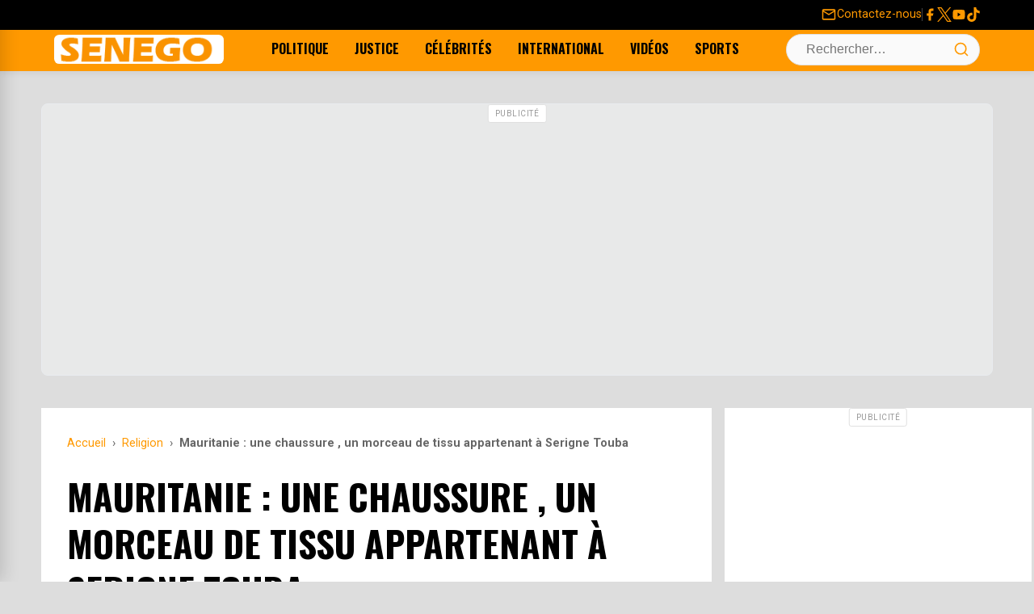

--- FILE ---
content_type: text/html; charset=UTF-8
request_url: https://senego.com/mauritanie-une-chaussure-un-morceau-de-tissu-appartenant-a-serigne-touba_221227.html
body_size: 21023
content:
    <!doctype html>
<html lang="fr-FR">
    <head>
        <meta charset="UTF-8">
        <meta name="viewport" content="width=device-width, initial-scale=1.0"/>
        <link rel="profile" href="https://gmpg.org/xfn/11">
        <meta name='robots' content='max-image-preview:large' />
<title>Mauritanie : une chaussure , un morceau de tissu appartenant à Serigne Touba</title>
<link rel="canonical" href="https://senego.com/mauritanie-une-chaussure-un-morceau-de-tissu-appartenant-a-serigne-touba_221227.html" />
<link rel='dns-prefetch' href='//securepubads.g.doubleclick.net' />
<link rel='dns-prefetch' href='//pagead2.googlesyndication.com' />
<link rel='dns-prefetch' href='//cdn.ad.plus' />
<meta name="description" content="Cette mauritanienne montre quelques effets personnels de Cheikh Ahmadou Bamba Khadimou Rassoul qu&#039; elle dit hériter de son père qui lui  provient de son père qui l&#039; a reçu des propres mains de Serigne TOUBA  (RA).On peut citer parmi ces héritages : une chaussure , un morceau de tissu et une écriture du CHEIKH sur...">
<meta property="og:title" content="Mauritanie : une chaussure , un morceau de tissu appartenant à Serigne Touba" />
<meta property="og:description" content="Cette mauritanienne montre quelques effets personnels de Cheikh Ahmadou Bamba Khadimou Rassoul qu&#039; elle dit hériter de son père qui lui  provient de son père qui l&#039; a reçu des propres mains de Serigne TOUBA  (RA).On peut citer parmi ces héritages : une chaussure , un morceau de tissu et une écriture du CHEIKH sur..." />
<meta property="og:url" content="https://senego.com/mauritanie-une-chaussure-un-morceau-de-tissu-appartenant-a-serigne-touba_221227.html" />
<meta property="og:site_name" content="Senego.com - Actualité au Sénégal" />
<meta property="og:type" content="article" />
<meta property="og:image" content="https://senego.com/wp-content/uploads/2015/02/Mauritanie.webp" />
<meta property="fb:app_id" content="132113483494443" />
<meta property="article:published_time" content="2015-02-27T17:56:38+00:00" />
<meta property="article:modified_time" content="2015-02-27T17:56:38+00:00" />
<meta property="og:video" content="https://www.youtube.com/embed/xRtMnCO5d_M" />
<meta property="og:video:secure_url" content="https://www.youtube.com/embed/xRtMnCO5d_M" />
<meta property="og:video:type" content="text/html" />
<meta property="og:video:width" content="1280" />
<meta property="og:video:height" content="720" />
<meta property="og:type" content="video.other" />
<meta name="twitter:card" content="summary_large_image" />
<meta name="twitter:title" content="Mauritanie : une chaussure , un morceau de tissu appartenant à Serigne Touba" />
<meta name="twitter:description" content="Cette mauritanienne montre quelques effets personnels de Cheikh Ahmadou Bamba Khadimou Rassoul qu&#039; elle dit hériter de son père qui lui  provient de son père qui l&#039; a reçu des propres mains de Serigne TOUBA  (RA).On peut citer parmi ces héritages : une chaussure , un morceau de tissu et une écriture du CHEIKH sur..." />
<meta name="twitter:image" content="https://senego.com/wp-content/uploads/2015/02/Mauritanie.webp" />
<meta name="twitter:site" content="@senego" />
<style id="critical-css"> /* CSS Critique Minimal - First Paint Only */ /* Prévention layout shift - Logo */ .site-branding img{width:210px;height:36px;display:block} /* Layout critique above-the-fold - Prévention layout shift complet */ .site-header{position:sticky;top:0;z-index:1010;height:88px} .top-bar{min-height:32px} .main-navigation-container{min-height:64px} /* Skeleton loading - Éviter FOUC */ .loading-skeleton{background:#f0f0f0;min-height:200px} .post-thumbnail{aspect-ratio:16/9;background:#f0f0f0} /* Critical responsive - Menu mobile */ .desktop-navigation{display:none} @media (min-width:992px){.desktop-navigation{display:flex} .menu-toggle-wrapper{display:none}} </style>
<link rel="preconnect" href="https://fonts.googleapis.com" crossorigin>
<link rel="preconnect" href="https://fonts.gstatic.com" crossorigin>
<link rel="preload" as="style" href="https://fonts.googleapis.com/css2?family=Oswald:wght@400;700&family=Roboto:wght@400;700&display=swap" onload="this.onload=null;this.rel='stylesheet'" crossorigin>
<noscript><link rel="stylesheet" href="https://fonts.googleapis.com/css2?family=Oswald:wght@400;700&family=Roboto:wght@400;700&display=swap" crossorigin></noscript>
<link rel="preload" as="image" href="https://senego.com/assets/logos/logo-rectangle.png">
<link rel="dns-prefetch" href="//fonts.googleapis.com">
<link rel="dns-prefetch" href="//fonts.gstatic.com">
<link rel="dns-prefetch" href="//senego.com">
<link rel="preload" as="image" href="https://senego.com/wp-content/uploads/2015/02/Mauritanie.webp">
<style id='wp-img-auto-sizes-contain-inline-css'>
img:is([sizes=auto i],[sizes^="auto," i]){contain-intrinsic-size:3000px 1500px}
/*# sourceURL=wp-img-auto-sizes-contain-inline-css */
</style>
<link data-optimized="2" rel="stylesheet" href="https://senego.com/wp-content/litespeed/css/421413e380b77ed1bc7965d9c447a01b.css?ver=c9d46" />

<script type="application/ld+json">{
    "@context": "https://schema.org",
    "@type": "NewsArticle",
    "mainEntityOfPage": {
        "@type": "WebPage",
        "@id": "https://senego.com/mauritanie-une-chaussure-un-morceau-de-tissu-appartenant-a-serigne-touba_221227.html"
    },
    "headline": "Mauritanie : une chaussure , un morceau de tissu appartenant \u00e0 Serigne Touba",
    "description": "Cette mauritanienne montre quelques effets personnels de Cheikh Ahmadou Bamba Khadimou Rassoul qu' elle dit h\u00e9riter de son p\u00e8re qui lui \u00a0provient de son p\u00e8re qui l' a re\u00e7u des propres mains de Serigne TOUBA \u00a0(RA).On peut citer parmi ces h\u00e9ritages : une chaussure , un morceau de tissu et une \u00e9criture du CHEIKH sur...",
    "datePublished": "2015-02-27T17:56:38+00:00",
    "dateModified": "2015-02-27T17:56:38+00:00",
    "author": {
        "@type": "Person",
        "name": "Abdoul Aziz",
        "url": "https://senego.com/author/mordio"
    },
    "publisher": {
        "@type": "NewsMediaOrganization",
        "name": "Senego.com - Actualit\u00e9 au S\u00e9n\u00e9gal",
        "url": "https://senego.com",
        "logo": {
            "@type": "ImageObject",
            "url": "https://senego.com/assets/logos/logo-rectangle.png",
            "width": 600,
            "height": 60
        },
        "sameAs": [
            "https://www.facebook.com/senegosite",
            "https://twitter.com/senego",
            "https://www.youtube.com/channel/UCwzMh0iy29fijWI8H27RrAg"
        ]
    },
    "image": {
        "@type": "ImageObject",
        "url": "https://senego.com/wp-content/uploads/2015/02/Mauritanie.webp",
        "width": 541,
        "height": 341
    },
    "commentCount": 8,
    "comment": [
        {
            "@type": "Comment",
            "dateCreated": "2015-02-28T11:10:50+00:00",
            "author": {
                "@type": "Person",
                "name": "Baktra77"
            },
            "text": "gni beusse rek lagnou beugue mm narou ganare yi sak lou takh mou detheko balegui dore ko wane bilayi bakhna boulene akhou serigne bi dale dou bakh ci yene"
        },
        {
            "@type": "Comment",
            "dateCreated": "2015-02-28T03:45:04+00:00",
            "author": {
                "@type": "Person",
                "name": "Pensee"
            },
            "text": "non debat wah wah rek."
        },
        {
            "@type": "Comment",
            "dateCreated": "2015-02-28T03:37:39+00:00",
            "author": {
                "@type": "Person",
                "name": "Pensee"
            },
            "text": "Wakh rek non debat."
        }
    ],
    "interactionStatistic": [
        {
            "@type": "InteractionCounter",
            "interactionType": "https://schema.org/CommentAction",
            "userInteractionCount": 8
        }
    ],
    "video": {
        "@type": "VideoObject",
        "name": "Mauritanie : une chaussure , un morceau de tissu appartenant \u00e0 Serigne Touba",
        "description": "Cette mauritanienne montre quelques effets personnels de Cheikh Ahmadou Bamba Khadimou Rassoul qu' elle dit h\u00e9riter de son p\u00e8re qui lui \u00a0provient de son p\u00e8re qui l' a re\u00e7u des propres mains de Serigne TOUBA \u00a0(RA).On peut citer parmi ces h\u00e9ritages : une chaussure , un morceau de tissu et une \u00e9criture du CHEIKH sur...",
        "thumbnailUrl": "https://senego.com/wp-content/uploads/2015/02/Mauritanie.webp",
        "uploadDate": "2015-02-27T17:56:38+00:00",
        "embedUrl": "https://www.youtube.com/embed/xRtMnCO5d_M"
    }
}</script>
                <script type="text/javascript" src="[data-uri]" defer></script>   </head>


<body class="wp-singular post-template-default single single-post postid-221227 single-format-standard wp-theme-senego">
    <a class="skip-link screen-reader-text" href="#content">Skip to content</a>

<div id="page" class="site">

    <header id="masthead" class="site-header" role="banner">

        <!-- TOP BAR (Redesigned) -->
        <div class="top-bar">
            <div class="container">
                <div class="top-bar-left">
                    <!-- Intentionally left empty -->
                </div>
                <div class="top-bar-right">
                    <a href="https://senego.com/contacter-senego" class="contact-link">
                        <svg class="very-top-menu-icon" viewBox="0 0 24 24" width="18" height="18">
                            <path fill="currentColor"
                                  d="M22 6c0-1.1-.9-2-2-2H4c-1.1 0-2 .9-2 2v12c0 1.1.9 2 2 2h16c1.1 0 2-.9 2-2V6zm-2 0l-8 5-8-5h16zm0 12H4V8l8 5 8-5v10z"></path>
                        </svg>
                        <span>Contactez-nous</span>
                    </a>
                    <span class="top-bar-separator"></span>
                    <div class="social-links">
                        <a href="https://www.facebook.com/senegosite" target="_blank" rel="noopener noreferrer"
                           aria-label="Facebook">
                            <svg class="social-icon" width="24" height="24" viewBox="0 0 24 24">
                                <path fill="currentColor"
                                      d="M18 2H15a5 5 0 0 0-5 5v3H7v4h3v8h4v-8h3l1-4h-4V7a1 1 0 0 1 1-1h3V2z"/>
                            </svg>
                        </a>
                        <a href="https://x.com/senego" target="_blank" rel="noopener noreferrer" aria-label="Twitter">
                            <svg class="social-icon" width="24" height="24" viewBox="0 0 1200 1227">
                                <path fill="currentColor"
                                      d="M714.163 519.284L1160.89 0H1055.03L667.137 450.887L357.328 0H0l468.492 681.821L0 1226.37h105.866l409.625-476.152L842.672 1226.37h357.328L714.137 519.284h.026zM569.165 687.828L521.697 619.934L144.011 79.6944H306.615l304.797 436.001L658.88 583.579L1055.08 1150.3H892.476L569.165 687.854v-.026z"/>
                            </svg>
                        </a>
                        <a href="https://www.youtube.com/channel/UCwzMh0iy29fijWI8H27RrAg" target="_blank"
                           rel="noopener noreferrer" aria-label="YouTube">
                            <svg class="social-icon" width="24" height="24" viewBox="0 0 24 24">
                                <path fill="currentColor"
                                      d="M21.582 6.186a2.483 2.483 0 0 0-1.752-1.751C18.265 4 12 4 12 4s-6.265 0-7.83.435A2.483 2.483 0 0 0 2.418 6.186C2 7.863 2 12 2 12s0 4.137.418 5.814a2.483 2.483 0 0 0 1.752 1.751C5.735 20 12 20 12 20s6.265 0 7.83-.435a2.483 2.483 0 0 0 1.752-1.751C22 16.137 22 12 22 12s0-4.137-.418-5.814zM10 15.214V8.786L15 12l-5 3.214z"/>
                            </svg>
                        </a>
                        <a href="https://www.tiktok.com/@senego.com" target="_blank" rel="noopener noreferrer"
                           aria-label="Tiktok">
                            <svg class="social-icon" width="24" height="24" viewBox="0 0 24 24">
                                <path fill="currentColor"
                                      d="M12.53.02C13.84 0 15.14.01 16.44 0c.08 1.53.63 3.09 1.75 4.17 1.12 1.11 2.7 1.62 4.24 1.79v4.03c-1.44-.05-2.89-.35-4.2-.97-.57-.26-1.1-.59-1.62-.93-.01 2.92.01 5.84-.02 8.75-.08 1.4-.54 2.79-1.35 3.94-1.31 1.92-3.58 3.17-5.91 3.21-1.43.08-2.86-.31-4.08-1.03-2.02-1.19-3.44-3.37-3.65-5.71-.02-.5-.03-1-.01-1.49.18-1.9 1.12-3.72 2.58-4.96 1.66-1.44 3.98-2.13 6.15-1.72.02 1.48-.04 2.96-.04 4.44-.99-.32-2.15-.23-3.02.37-.63.41-1.11 1.04-1.36 1.75-.21.51-.15 1.07-.14 1.61.24 1.64 1.82 3.02 3.5 2.87 1.12-.01 2.19-.66 2.77-1.61.19-.33.4-.67.41-1.06.1-1.79.06-3.57.07-5.36.01-4.03-.01-8.05.02-12.07z"/>
                            </svg>
                        </a>
                    </div>
                </div>
            </div>
        </div>

        <!-- MAIN NAVIGATION BAR -->
        <div class="main-navigation-container">
            <div class="container">
                <div class="menu-toggle-wrapper">
                    <button id="drawer-toggle" class="drawer-toggle" aria-controls="drawer-menu" aria-expanded="false"
                            aria-label="Ouvrir le menu">
                        <svg class="icon icon-menu" width="24" height="24" viewBox="0 0 24 24" fill="none"
                             stroke="currentColor" stroke-width="2" stroke-linecap="round" stroke-linejoin="round">
                            <line x1="3" y1="12" x2="21" y2="12"></line>
                            <line x1="3" y1="6" x2="21" y2="6"></line>
                            <line x1="3" y1="18" x2="21" y2="18"></line>
                        </svg>
                    </button>
                </div>
                <div class="site-branding"><a href="https://senego.com/" rel="home"><img width="210"
                                                                                                           height="36"
                                                                                                           src="https://senego.com/assets/logos/logo-rectangle.png"
                                                                                                           class="site-logo"
                                                                                                           alt="Senego.com &#8211; Actualité au Sénégal, toute actualité du jour"/></a>
                </div>
                <nav class="desktop-navigation"
                     aria-label="Primary Desktop Menu"><ul id="primary-menu-desktop" class="menu"><li id="menu-item-219583" class="menu-item menu-item-type-taxonomy menu-item-object-category menu-item-219583"><a href="https://senego.com/rubrique/politique" title="Toute l&rsquo;actualité Politique du Sénégal">Politique</a></li>
<li id="menu-item-1850946" class="menu-item menu-item-type-taxonomy menu-item-object-category menu-item-1850946"><a href="https://senego.com/rubrique/justice">Justice</a></li>
<li id="menu-item-219514" class="menu-item menu-item-type-taxonomy menu-item-object-category menu-item-219514"><a href="https://senego.com/rubrique/culture/people" title="Toute l&rsquo;actualité People du Sénégal">Célébrités</a></li>
<li id="menu-item-1005502" class="menu-item menu-item-type-taxonomy menu-item-object-category menu-item-1005502"><a href="https://senego.com/rubrique/international">International</a></li>
<li id="menu-item-1850947" class="menu-item menu-item-type-taxonomy menu-item-object-category menu-item-1850947"><a href="https://senego.com/rubrique/video">Vidéos</a></li>
<li id="menu-item-1850945" class="menu-item menu-item-type-taxonomy menu-item-object-category menu-item-1850945"><a href="https://senego.com/rubrique/sport">Sports</a></li>
</ul></nav>
                <div class="header-actions">
    <div class="search-form-container">
        <form role="search" method="get" class="search-form" action="https://senego.com/">
            <label class="screen-reader-text" for="search-field-header">Search for:</label>
            <input type="search" id="search-field-header" class="search-field" placeholder="Rechercher…" value="" name="s" />
            <button type="submit" class="search-submit" aria-label="Lancer la recherche">
                <svg class="icon icon-search" width="20" height="20" viewBox="0 0 24 24" fill="none" stroke="currentColor" stroke-width="2" stroke-linecap="round" stroke-linejoin="round">
                    <circle cx="11" cy="11" r="8"/>
                    <line x1="21" y1="21" x2="16.65" y2="16.65"/>
                </svg>
            </button>
        </form>
        <button id="search-toggle" class="search-toggle" aria-label="Ouvrir la recherche">
            <svg class="icon icon-search" width="24" height="24" viewBox="0 0 24 24" fill="none" stroke="currentColor" stroke-width="2" stroke-linecap="round" stroke-linejoin="round">
                <circle cx="11" cy="11" r="8"/>
                <line x1="21" y1="21" x2="16.65" y2="16.65"/>
            </svg>
            <svg class="icon icon-close" width="24" height="24" viewBox="0 0 24 24" fill="none" stroke="currentColor" stroke-width="2" stroke-linecap="round" stroke-linejoin="round">
                <line x1="18" y1="6" x2="6" y2="18"/>
                <line x1="6" y1="6" x2="18" y2="18"/>
            </svg>
        </button>
    </div></div>
            </div>
        </div>

    </header><!-- #masthead -->

    <!-- DRAWER MENU (Off-canvas for Mobile) -->
    <div id="drawer-menu-overlay" class="drawer-menu-overlay"></div>
    <nav id="drawer-menu" class="drawer-menu" role="dialog" aria-modal="true" aria-labelledby="drawer-menu-title">
        <div class="drawer-header"><h2 id="drawer-menu-title" class="drawer-title">Menu</h2>
            <button id="drawer-close" class="drawer-close" aria-label="Fermer le menu">
                <svg width="24" height="24" viewBox="0 0 24 24" fill="none" stroke="currentColor" stroke-width="2"
                     stroke-linecap="round" stroke-linejoin="round">
                    <line x1="18" y1="6" x2="6" y2="18"></line>
                    <line x1="6" y1="6" x2="18" y2="18"></line>
                </svg>
            </button>
        </div>
        <div class="drawer-content"><ul id="drawer-primary-menu" class="menu drawer-navigation"><li class="menu-item menu-item-type-taxonomy menu-item-object-category menu-item-219583"><a href="https://senego.com/rubrique/politique" title="Toute l&rsquo;actualité Politique du Sénégal">Politique</a></li>
<li class="menu-item menu-item-type-taxonomy menu-item-object-category menu-item-1850946"><a href="https://senego.com/rubrique/justice">Justice</a></li>
<li class="menu-item menu-item-type-taxonomy menu-item-object-category menu-item-219514"><a href="https://senego.com/rubrique/culture/people" title="Toute l&rsquo;actualité People du Sénégal">Célébrités</a></li>
<li class="menu-item menu-item-type-taxonomy menu-item-object-category menu-item-1005502"><a href="https://senego.com/rubrique/international">International</a></li>
<li class="menu-item menu-item-type-taxonomy menu-item-object-category menu-item-1850947"><a href="https://senego.com/rubrique/video">Vidéos</a></li>
<li class="menu-item menu-item-type-taxonomy menu-item-object-category menu-item-1850945"><a href="https://senego.com/rubrique/sport">Sports</a></li>
</ul></div>
    </nav>
    <div id="content" class="container">
<!-- [DEBUG BANNER] Found config for 'top_banner_campaign_client' -->
<!-- [DEBUG BANNER] -> RESULT: OUT of schedule. -->
<!-- [DEBUG BANNER] No active and scheduled banner found for 'top_banner'. -->
<!-- [DEBUG BANNER] Found config for 'top_banner_campaign_client_2' -->
<!-- [DEBUG BANNER] -> RESULT: OUT of schedule. -->
<!-- [DEBUG BANNER] No active and scheduled banner found for 'top_banne2'. -->
<style>@media (min-width: 768px) { #ad-5983566466-6970417b727f0 { min-height: 280px !important; } }@media (max-width: 767px) { #ad-5983566466-6970417b727f0 { min-height: 412px !important; } }</style><div class="gam-ad-container gam-ad-between-sections" id="ad-5983566466-6970417b727f0">
    
<ins class="adsbygoogle"
     style="display:block"
     data-ad-client="ca-pub-2842182435104673"
     data-ad-slot="5983566466"
     data-ad-format="auto"
     data-full-width-responsive="true"></ins>
<script>
     // Chargement immédiat - PAS DE LAZY LOADING
     (adsbygoogle = window.adsbygoogle || []).push({});
</script>
</div>
    <div class="standard-content-area">
        <main id="main" class="site-main">

            
<article id="post-221227" class="single-post-layout post-221227 post type-post status-publish format-standard has-post-thumbnail hentry category-actualites category-religion tag-chaussure tag-effets-personnels tag-mauritanie tag-morceau-de-tissu tag-serigne-touba" itemscope itemtype="https://schema.org/NewsArticle">
    <header class="entry-header">
        <nav class="breadcrumbs" aria-label="Breadcrumb"><ol itemscope itemtype="https://schema.org/BreadcrumbList"><li class="item-home" itemprop="itemListElement" itemscope itemtype="https://schema.org/ListItem"><a itemprop="item" class="bread-link bread-home" href="https://senego.com" title="Accueil"><span itemprop="name">Accueil</span></a><meta itemprop="position" content="1" /></li><li class="separator separator-home"> › </li><li class="item-cat item-cat-religion" itemprop="itemListElement" itemscope itemtype="https://schema.org/ListItem"><a itemprop="item" href="https://senego.com/rubrique/religion"><span itemprop="name">Religion</span></a><meta itemprop="position" content="2" /></li><li class="separator"> › </li><li class="item-current item-221227" itemprop="itemListElement" itemscope itemtype="https://schema.org/ListItem"><strong class="bread-current bread-221227" itemprop="name" title="Mauritanie : une chaussure , un morceau de tissu appartenant à Serigne Touba">Mauritanie : une chaussure , un morceau de tissu appartenant à Serigne Touba</strong><meta itemprop="position" content="3" /></li></ol></nav>        <h1 class="entry-title" itemprop="headline">Mauritanie : une chaussure , un morceau de tissu appartenant à Serigne Touba</h1>

        <div class="entry-meta">
            <span class="posted-on">Publié le <time class="entry-date published updated" datetime="2015-02-27T17:56:38+00:00" itemprop="datePublished">27 Fév 2015, à 17:56</time></span><span class="byline"> par <span class="author vcard" itemprop="author" itemscope itemtype="https://schema.org/Person"><span itemprop="name">Abdoul Aziz</span></span></span>        </div><!-- .entry-meta -->
    </header><!-- .entry-header -->

                <div class="post-thumbnail" style="aspect-ratio: 16/9; overflow: hidden;" itemprop="image" itemscope itemtype="https://schema.org/ImageObject">
                <img width="541" height="341" src="https://senego.com/wp-content/uploads/2015/02/Mauritanie.webp" class="attachment-news-theme-featured size-news-theme-featured wp-post-image" alt="" style="width: 100%; height: 100%; object-fit: cover;" loading="eager" fetchpriority="high" itemprop="url" decoding="async" sizes="(max-width: 768px) 100vw, 1200px" />            </div><!-- .post-thumbnail -->
        
    <div class="entry-content" itemprop="articleBody">
        <p>Cette mauritanienne montre quelques effets personnels de Cheikh Ahmadou Bamba Khadimou Rassoul qu&rsquo; elle dit hériter de son père qui lui  provient de son père qui l&rsquo; a reçu des propres mains de Serigne TOUBA  (RA).On peut citer parmi ces héritages : une chaussure , un morceau de tissu et une écriture du CHEIKH sur papier qu&rsquo;elle garde précieusement.</p>
<p><iframe data-lazyloaded="1" src="about:blank" data-src="https://www.youtube.com/embed/xRtMnCO5d_M" width="560" height="315" frameborder="0" allowfullscreen="allowfullscreen"></iframe></p>
</p>    </div><!-- .entry-content -->
    <!-- FORMULAIRE DE COMMENTAIRE INLINE - Utilise les mêmes classes que comments.php -->
    <div class="inline-comment-form-section">
        <div class="info-opinion">Votre avis sera publié et visible par des milliers de lecteurs. Veuillez l’exprimer dans un langage respectueux.</div>
        <div class="comment-form-wrapper">
            <form action="https://senego.com/wp-comments-post.php" method="post" id="inline-commentform" class="comment-form" novalidate>

                <!-- Champ de commentaire principal -->
                <p class="comment-form-comment">
                    <label for="inline-comment" class="screen-reader-text">Commentaire</label>
                    <textarea id="inline-comment" name="comment" cols="45" rows="3" maxlength="65525" required="required" placeholder="Exprimez votre avis !"></textarea>
                </p>

                
                <!-- Champs nom et email (seulement si utilisateur non connecté) -->
                                    <p class="comment-form-author" style="display: none;">
                        <label for="inline-author">Nom</label>
                        <input id="inline-author" name="author" type="text" value="" size="30" maxlength="245" placeholder="Votre nom" />
                    </p>

                    <p class="comment-form-email" style="display: none;">
                        <label for="inline-email">E-mail (ne sera pas visible)</label>
                        <input id="inline-email" name="email" type="email" value="" size="30" maxlength="100" placeholder="Adresse E-mail" />
                    </p>

                                            <p class="comment-form-cookies-consent" style="display: none;">
                            <input id="wp-comment-cookies-consent" name="wp-comment-cookies-consent" type="checkbox" value="yes" />
                            <label for="wp-comment-cookies-consent">Enregistrer mon nom, mon e-mail et mon site web dans le navigateur pour mon prochain commentaire.</label>
                        </p>
                                    
                <!-- Champs cachés WordPress -->
                <input name="comment_post_ID" type="hidden" value="221227" />
                <input name="comment_parent" id="comment_parent" type="hidden" value="0" />
                <input type="hidden" id="_wpnonce" name="_wpnonce" value="94d7b4c06b" /><input type="hidden" name="_wp_http_referer" value="/mauritanie-une-chaussure-un-morceau-de-tissu-appartenant-a-serigne-touba_221227.html" />
                <!-- Bouton de soumission (caché initialement) -->
                <p class="form-submit" style="display: none;">
                    <input name="submit" type="submit" id="inline-submit" class="submit" value="Publier le commentaire" />
                </p>

            </form>
        </div>
    </div>
<div class="share-button-bar">
    <ul class="share-button-list">
        <li class="share-button-item">
            <!-- CORRECTION: On utilise rawurlencode() directement dans le href pour l'URL du post. -->
            <a href="https://www.facebook.com/sharer/sharer.php?u=https%3A%2F%2Fsenego.com%2Fmauritanie-une-chaussure-un-morceau-de-tissu-appartenant-a-serigne-touba_221227.html" target="_blank" rel="noopener noreferrer" class="share-button facebook" aria-label="Partager sur Facebook">
                <svg class="share-icon" width="24" height="24" viewBox="0 0 24 24" fill="currentColor" xmlns="http://www.w3.org/2000/svg"><path d="M18 2H15C13.6739 2 12.4021 2.52678 11.4645 3.46447C10.5268 4.40215 10 5.67392 10 7V10H7V14H10V22H14V14H17L18 10H14V7C14 6.73478 14.1054 6.48043 14.2929 6.29289C14.4804 6.10536 14.7348 6 15 6H18V2Z"/></svg>
                <span class="share-label">Partager</span>
            </a>
        </li>
        <li class="share-button-item">
            <!-- CORRECTION: On encode le titre et l'URL séparément. -->
            <a href="https://twitter.com/intent/tweet?text=Mauritanie%20%3A%20une%20chaussure%20%2C%20un%20morceau%20de%20tissu%20appartenant%20%C3%A0%20Serigne%20Touba&amp;url=https%3A%2F%2Fsenego.com%2Fmauritanie-une-chaussure-un-morceau-de-tissu-appartenant-a-serigne-touba_221227.html" target="_blank" rel="noopener noreferrer" class="share-button twitter" aria-label="Partager sur X">
                <svg class="share-icon" width="24" height="24" viewBox="0 0 1200 1227" fill="currentColor" xmlns="http://www.w3.org/2000/svg"><path d="M714.163 519.284L1160.89 0H1055.03L667.137 450.887L357.328 0H0L468.492 681.821L0 1226.37H105.866L515.491 750.218L842.672 1226.37H1200L714.137 519.284H714.163ZM569.165 687.828L521.697 619.934L144.011 79.6944H306.615L611.412 515.685L658.88 583.579L1055.08 1150.3H892.476L569.165 687.854V687.828Z"/></svg>
                <span class="share-label">Partager</span>
            </a>
        </li>
        <li class="share-button-item">
            <!-- CORRECTION: On encode le titre et l'URL séparément. -->
            <a href="https://api.whatsapp.com/send?text=Mauritanie%20%3A%20une%20chaussure%20%2C%20un%20morceau%20de%20tissu%20appartenant%20%C3%A0%20Serigne%20Touba%20https%3A%2F%2Fsenego.com%2Fmauritanie-une-chaussure-un-morceau-de-tissu-appartenant-a-serigne-touba_221227.html" target="_blank" rel="noopener noreferrer" class="share-button whatsapp" aria-label="Partager sur WhatsApp">
                <svg stroke="currentColor" fill="currentColor" stroke-width="0"  viewBox="0 0 448 512" width="24" height="24" xmlns="http://www.w3.org/2000/svg">
                    <path d="M380.9 97.1C339 55.1 283.2 32 223.9 32c-122.4 0-222 99.6-222 222 0 39.1 10.2 77.3 29.6 111L0 480l117.7-30.9c32.4 17.7 68.9 27 106.1 27h.1c122.3 0 224.1-99.6 224.1-222 0-59.3-25.2-115-67.1-157zm-157 341.6c-33.2 0-65.7-8.9-94-25.7l-6.7-4-69.8 18.3L72 359.2l-4.4-7c-18.5-29.4-28.2-63.3-28.2-98.2 0-101.7 82.8-184.5 184.6-184.5 49.3 0 95.6 19.2 130.4 54.1 34.8 34.9 56.2 81.2 56.1 130.5 0 101.8-84.9 184.6-186.6 184.6zm101.2-138.2c-5.5-2.8-32.8-16.2-37.9-18-5.1-1.9-8.8-2.8-12.5 2.8-3.7 5.6-14.3 18-17.6 21.8-3.2 3.7-6.5 4.2-12 1.4-32.6-16.3-54-29.1-75.5-66-5.7-9.8 5.7-9.1 16.3-30.3 1.8-3.7.9-6.9-.5-9.7-1.4-2.8-12.5-30.1-17.1-41.2-4.5-10.8-9.1-9.3-12.5-9.5-3.2-.2-6.9-.2-10.6-.2-3.7 0-9.7 1.4-14.8 6.9-5.1 5.6-19.4 19-19.4 46.3 0 27.3 19.9 53.7 22.6 57.4 2.8 3.7 39.1 59.7 94.8 83.8 35.2 15.2 49 16.5 66.6 13.9 10.7-1.6 32.8-13.4 37.4-26.4 4.6-13 4.6-24.1 3.2-26.4-1.3-2.5-5-3.9-10.5-6.6z"></path>
                </svg>
                <span class="share-label">Partager</span>
            </a>
        </li>
        <li class="share-button-item">
            <a href="#comments-section" class="share-button comments-link" aria-label="Voir les commentaires">
                <svg class="share-icon" width="24" height="24" viewBox="0 0 24 24" fill="none" stroke="currentColor" stroke-width="2" stroke-linecap="round" stroke-linejoin="round" xmlns="http://www.w3.org/2000/svg"><path d="M21 11.5a8.38 8.38 0 0 1-.9 3.8 8.5 8.5 0 0 1-7.6 4.7 8.38 8.38 0 0 1-3.8-.9L3 21l1.9-5.7a8.38 8.38 0 0 1-.9-3.8 8.5 8.5 0 0 1 4.7-7.6 8.38 8.38 0 0 1 3.8-.9h.5a8.48 8.48 0 0 1 8 8v.5z"></path></svg>
                <span class="comment-label">8</span>
            </a>
        </li>
    </ul>
</div>
<!-- [DEBUG BANNER] Found config for 'bellow_post_campaign_client' -->
<!-- [DEBUG BANNER] -> Checking 'advanced' schedule -->
<!-- [DEBUG BANNER] -> RESULT: IN ADVANCED SCHEDULE. This banner is valid. -->
<style id='banner-bellow_post_campaign_client-heights'>@media (min-width: 768px) {.custom-banner-container[data-banner-id='bellow_post_campaign_client'] {display: flex; align-items: center; justify-content: center;}}</style><div class="custom-ad-wrapper">
                         <div class="custom-banner-container" data-banner-id="bellow_post_campaign_client" data-banner-client="Moja" data-banner-location="bellow_post">
                              <a href="https://mojaaffiliate.com/?serial=61322752&#038;creative_id=3363" target="_blank" rel="noopener sponsored" class="custom-banner-link"><picture>
                <source media="(max-width: 767px)" srcset="https://senego.com/wp-content/themes/img/bannieres/mojabet-336x280.png">
                <img src="https://senego.com/wp-content/themes/img/bannieres/mojabet-728x90.gif" alt="Publicité pour Moja" loading="eager" fetchpriority="high" style="width: 100%; height: auto; object-fit: contain;">
            </picture></a>
                         </div>
                    </div>    <footer class="entry-footer">
            </footer><!-- .entry-footer -->

    <div class="taboolaAdWrapper" aria-hidden="true" style="min-width: 320px">
                <div class="adSpaceContent adSpaceHeader">
                    <div id="taboola-below-article-thumbnails"></div>
                    <script type="text/javascript" src="[data-uri]" defer></script>
                </div>
            </div>
<div id="comments-section" class="comments-area" aria-label="Commentaires des lecteurs">

            <h2 class="comments-title">
            <span id="comment-count">8</span> commentaires        </h2><!-- .comments-title -->

        <ol class="comment-list">
                        <li id="comment-157980" class="comment even thread-even depth-1" itemprop="comment" itemscope itemtype="https://schema.org/Comment">
            <article id="div-comment-157980" class="comment-body">
                <div class="comment-main">
                    <div class="comment-bubble">
                        <div class="comment-author-name" itemprop="author" itemscope itemtype="https://schema.org/Person">
                            <span itemprop="name">Baktra77</span>
                        </div>
                                                <div class="comment-content" itemprop="text">
                            <p>gni beusse rek lagnou beugue mm narou ganare yi sak lou takh mou detheko balegui dore ko wane bilayi bakhna boulene akhou serigne bi dale dou bakh ci yene</p><br />                        </div>
                    </div>
                    <footer class="comment-meta">
                        <a href="https://senego.com/mauritanie-une-chaussure-un-morceau-de-tissu-appartenant-a-serigne-touba_221227.html#comment-157980" class="comment-timestamp">
                            <time datetime="2015-02-28T11:10:50+00:00" itemprop="dateCreated">
                                Le 28 février 2015 à 11h10                            </time>
                        </a>
                        <span class="reply-link-wrapper"><a rel="nofollow" class="comment-reply-link" href="https://senego.com/mauritanie-une-chaussure-un-morceau-de-tissu-appartenant-a-serigne-touba_221227.html?replytocom=157980#respond" data-commentid="157980" data-postid="221227" data-belowelement="div-comment-157980" data-respondelement="respond" data-replyto="Répondre à Baktra77" aria-label="Répondre à Baktra77">Répondre</a></span>                                            </footer><!-- .comment-meta -->
                </div><!-- .comment-main -->
            </article><!-- .comment-body -->
            </li><!-- #comment-## -->
            <li id="comment-157849" class="comment odd alt thread-odd thread-alt depth-1" itemprop="comment" itemscope itemtype="https://schema.org/Comment">
            <article id="div-comment-157849" class="comment-body">
                <div class="comment-main">
                    <div class="comment-bubble">
                        <div class="comment-author-name" itemprop="author" itemscope itemtype="https://schema.org/Person">
                            <span itemprop="name">Pensee</span>
                        </div>
                                                <div class="comment-content" itemprop="text">
                            <p>non debat wah wah rek.</p><br />                        </div>
                    </div>
                    <footer class="comment-meta">
                        <a href="https://senego.com/mauritanie-une-chaussure-un-morceau-de-tissu-appartenant-a-serigne-touba_221227.html#comment-157849" class="comment-timestamp">
                            <time datetime="2015-02-28T03:45:04+00:00" itemprop="dateCreated">
                                Le 28 février 2015 à 3h45                            </time>
                        </a>
                        <span class="reply-link-wrapper"><a rel="nofollow" class="comment-reply-link" href="https://senego.com/mauritanie-une-chaussure-un-morceau-de-tissu-appartenant-a-serigne-touba_221227.html?replytocom=157849#respond" data-commentid="157849" data-postid="221227" data-belowelement="div-comment-157849" data-respondelement="respond" data-replyto="Répondre à Pensee" aria-label="Répondre à Pensee">Répondre</a></span>                                            </footer><!-- .comment-meta -->
                </div><!-- .comment-main -->
            </article><!-- .comment-body -->
            </li><!-- #comment-## -->
            <li id="comment-157847" class="comment even thread-even depth-1" itemprop="comment" itemscope itemtype="https://schema.org/Comment">
            <article id="div-comment-157847" class="comment-body">
                <div class="comment-main">
                    <div class="comment-bubble">
                        <div class="comment-author-name" itemprop="author" itemscope itemtype="https://schema.org/Person">
                            <span itemprop="name">Pensee</span>
                        </div>
                                                <div class="comment-content" itemprop="text">
                            <p>Wakh rek non debat.</p><br />                        </div>
                    </div>
                    <footer class="comment-meta">
                        <a href="https://senego.com/mauritanie-une-chaussure-un-morceau-de-tissu-appartenant-a-serigne-touba_221227.html#comment-157847" class="comment-timestamp">
                            <time datetime="2015-02-28T03:37:39+00:00" itemprop="dateCreated">
                                Le 28 février 2015 à 3h37                            </time>
                        </a>
                        <span class="reply-link-wrapper"><a rel="nofollow" class="comment-reply-link" href="https://senego.com/mauritanie-une-chaussure-un-morceau-de-tissu-appartenant-a-serigne-touba_221227.html?replytocom=157847#respond" data-commentid="157847" data-postid="221227" data-belowelement="div-comment-157847" data-respondelement="respond" data-replyto="Répondre à Pensee" aria-label="Répondre à Pensee">Répondre</a></span>                                            </footer><!-- .comment-meta -->
                </div><!-- .comment-main -->
            </article><!-- .comment-body -->
            </li><!-- #comment-## -->
            <li id="comment-157638" class="comment odd alt thread-odd thread-alt depth-1" itemprop="comment" itemscope itemtype="https://schema.org/Comment">
            <article id="div-comment-157638" class="comment-body">
                <div class="comment-main">
                    <div class="comment-bubble">
                        <div class="comment-author-name" itemprop="author" itemscope itemtype="https://schema.org/Person">
                            <span itemprop="name">coumba</span>
                        </div>
                                                <div class="comment-content" itemprop="text">
                            <p>moi j ai le lit ke serigne touba a donne a mon arriere grand pere a yang yang.et un boubou de serigne fallou mbacke kil a donne a mon gran pere</p><br />                        </div>
                    </div>
                    <footer class="comment-meta">
                        <a href="https://senego.com/mauritanie-une-chaussure-un-morceau-de-tissu-appartenant-a-serigne-touba_221227.html#comment-157638" class="comment-timestamp">
                            <time datetime="2015-02-27T22:05:33+00:00" itemprop="dateCreated">
                                Le 27 février 2015 à 22h05                            </time>
                        </a>
                        <span class="reply-link-wrapper"><a rel="nofollow" class="comment-reply-link" href="https://senego.com/mauritanie-une-chaussure-un-morceau-de-tissu-appartenant-a-serigne-touba_221227.html?replytocom=157638#respond" data-commentid="157638" data-postid="221227" data-belowelement="div-comment-157638" data-respondelement="respond" data-replyto="Répondre à coumba" aria-label="Répondre à coumba">Répondre</a></span>                                            </footer><!-- .comment-meta -->
                </div><!-- .comment-main -->
            </article><!-- .comment-body -->
            </li><!-- #comment-## -->
            <li id="comment-157582" class="comment even thread-even depth-1" itemprop="comment" itemscope itemtype="https://schema.org/Comment">
            <article id="div-comment-157582" class="comment-body">
                <div class="comment-main">
                    <div class="comment-bubble">
                        <div class="comment-author-name" itemprop="author" itemscope itemtype="https://schema.org/Person">
                            <span itemprop="name">nalla mbaye</span>
                        </div>
                                                <div class="comment-content" itemprop="text">
                            <p>Serigne touba Amoul morom</p><br />                        </div>
                    </div>
                    <footer class="comment-meta">
                        <a href="https://senego.com/mauritanie-une-chaussure-un-morceau-de-tissu-appartenant-a-serigne-touba_221227.html#comment-157582" class="comment-timestamp">
                            <time datetime="2015-02-27T19:53:03+00:00" itemprop="dateCreated">
                                Le 27 février 2015 à 19h53                            </time>
                        </a>
                        <span class="reply-link-wrapper"><a rel="nofollow" class="comment-reply-link" href="https://senego.com/mauritanie-une-chaussure-un-morceau-de-tissu-appartenant-a-serigne-touba_221227.html?replytocom=157582#respond" data-commentid="157582" data-postid="221227" data-belowelement="div-comment-157582" data-respondelement="respond" data-replyto="Répondre à nalla mbaye" aria-label="Répondre à nalla mbaye">Répondre</a></span>                                            </footer><!-- .comment-meta -->
                </div><!-- .comment-main -->
            </article><!-- .comment-body -->
            </li><!-- #comment-## -->
            <li id="comment-157580" class="comment odd alt thread-odd thread-alt depth-1" itemprop="comment" itemscope itemtype="https://schema.org/Comment">
            <article id="div-comment-157580" class="comment-body">
                <div class="comment-main">
                    <div class="comment-bubble">
                        <div class="comment-author-name" itemprop="author" itemscope itemtype="https://schema.org/Person">
                            <span itemprop="name">lemzo</span>
                        </div>
                                                <div class="comment-content" itemprop="text">
                            <p>serigne touba dou sene mrom way</p><br />                        </div>
                    </div>
                    <footer class="comment-meta">
                        <a href="https://senego.com/mauritanie-une-chaussure-un-morceau-de-tissu-appartenant-a-serigne-touba_221227.html#comment-157580" class="comment-timestamp">
                            <time datetime="2015-02-27T19:40:00+00:00" itemprop="dateCreated">
                                Le 27 février 2015 à 19h40                            </time>
                        </a>
                        <span class="reply-link-wrapper"><a rel="nofollow" class="comment-reply-link" href="https://senego.com/mauritanie-une-chaussure-un-morceau-de-tissu-appartenant-a-serigne-touba_221227.html?replytocom=157580#respond" data-commentid="157580" data-postid="221227" data-belowelement="div-comment-157580" data-respondelement="respond" data-replyto="Répondre à lemzo" aria-label="Répondre à lemzo">Répondre</a></span>                                            </footer><!-- .comment-meta -->
                </div><!-- .comment-main -->
            </article><!-- .comment-body -->
            </li><!-- #comment-## -->
            <li id="comment-157571" class="comment even thread-even depth-1" itemprop="comment" itemscope itemtype="https://schema.org/Comment">
            <article id="div-comment-157571" class="comment-body">
                <div class="comment-main">
                    <div class="comment-bubble">
                        <div class="comment-author-name" itemprop="author" itemscope itemtype="https://schema.org/Person">
                            <span itemprop="name">nina</span>
                        </div>
                                                <div class="comment-content" itemprop="text">
                            <p>yene gnou bone vous allez rien retrouver de serigne touba</p><br />                        </div>
                    </div>
                    <footer class="comment-meta">
                        <a href="https://senego.com/mauritanie-une-chaussure-un-morceau-de-tissu-appartenant-a-serigne-touba_221227.html#comment-157571" class="comment-timestamp">
                            <time datetime="2015-02-27T19:04:52+00:00" itemprop="dateCreated">
                                Le 27 février 2015 à 19h04                            </time>
                        </a>
                        <span class="reply-link-wrapper"><a rel="nofollow" class="comment-reply-link" href="https://senego.com/mauritanie-une-chaussure-un-morceau-de-tissu-appartenant-a-serigne-touba_221227.html?replytocom=157571#respond" data-commentid="157571" data-postid="221227" data-belowelement="div-comment-157571" data-respondelement="respond" data-replyto="Répondre à nina" aria-label="Répondre à nina">Répondre</a></span>                                            </footer><!-- .comment-meta -->
                </div><!-- .comment-main -->
            </article><!-- .comment-body -->
            </li><!-- #comment-## -->
            <li id="comment-157550" class="comment odd alt thread-odd thread-alt depth-1" itemprop="comment" itemscope itemtype="https://schema.org/Comment">
            <article id="div-comment-157550" class="comment-body">
                <div class="comment-main">
                    <div class="comment-bubble">
                        <div class="comment-author-name" itemprop="author" itemscope itemtype="https://schema.org/Person">
                            <span itemprop="name">mountakha diaw</span>
                        </div>
                                                <div class="comment-content" itemprop="text">
                            <p>ndaye sane theye serigne touba</p><br />                        </div>
                    </div>
                    <footer class="comment-meta">
                        <a href="https://senego.com/mauritanie-une-chaussure-un-morceau-de-tissu-appartenant-a-serigne-touba_221227.html#comment-157550" class="comment-timestamp">
                            <time datetime="2015-02-27T18:13:39+00:00" itemprop="dateCreated">
                                Le 27 février 2015 à 18h13                            </time>
                        </a>
                        <span class="reply-link-wrapper"><a rel="nofollow" class="comment-reply-link" href="https://senego.com/mauritanie-une-chaussure-un-morceau-de-tissu-appartenant-a-serigne-touba_221227.html?replytocom=157550#respond" data-commentid="157550" data-postid="221227" data-belowelement="div-comment-157550" data-respondelement="respond" data-replyto="Répondre à mountakha diaw" aria-label="Répondre à mountakha diaw">Répondre</a></span>                                            </footer><!-- .comment-meta -->
                </div><!-- .comment-main -->
            </article><!-- .comment-body -->
            </li><!-- #comment-## -->
        </ol><!-- .comment-list -->

        	<div id="respond" class="comment-form-wrapper">
		<h3 id="reply-title" class="comment-reply-title">Laisser un commentaire <small><a rel="nofollow" id="cancel-comment-reply-link" href="/mauritanie-une-chaussure-un-morceau-de-tissu-appartenant-a-serigne-touba_221227.html#respond" style="display:none;">Annuler la réponse</a></small></h3><form action="https://senego.com/wp-comments-post.php" method="post" id="commentform" class="comment-form"><div id="comment-form-submit-status" role="status" style="display: none; padding: 10px; margin-bottom: 15px; border-radius: 4px;"></div><p class="comment-form-comment"><label for="comment" class="screen-reader-text">Commentaire</label><textarea id="comment" name="comment" cols="45" rows="5" maxlength="65525" required="required" placeholder="Qu&#039;en pensez-vous ?"></textarea></p><p class="comment-form-author"><label for="author">Nom</label> <input id="author" name="author" type="text" value="" size="30" maxlength="245" placeholder="Votre nom"/></p>
<p class="comment-form-email"><label for="email">E-mail (ne sera pas visible)</label> <input id="email" name="email" type="email" value="" size="30" maxlength="100" placeholder="Adresse E-mail"/></p>

<p class="comment-form-cookies-consent"><input id="wp-comment-cookies-consent" name="wp-comment-cookies-consent" type="checkbox" value="yes" /> <label for="wp-comment-cookies-consent">Enregistrer mon nom, mon e-mail et mon site dans le navigateur pour mon prochain commentaire.</label></p>
<p class="form-submit"><input name="submit" type="submit" id="submit" class="submit" value="Publier le commentaire" /> <input type='hidden' name='comment_post_ID' value='221227' id='comment_post_ID' />
<input type='hidden' name='comment_parent' id='comment_parent' value='0' />
</p></form>	</div><!-- #respond -->
	
</div><!-- #comments -->

</article><!-- #post-221227 -->

        </main><!-- #main -->

        <!--        -->
<aside id="secondary" class="widget-area">

    <!-- [DEBUG BANNER] Found config for 'sidebar_campaign_client_C' -->
<!-- [DEBUG BANNER] -> RESULT: OUT of schedule. -->
<!-- [DEBUG BANNER] No active and scheduled banner found for 'sidebar_top'. -->
<!-- [DEBUG BANNER] Found config for 'sidebar_campaign_client_CC' -->
<!-- [DEBUG BANNER] -> RESULT: OUT of schedule. -->
<!-- [DEBUG BANNER] No active and scheduled banner found for 'sidebar_top_b'. -->
<style>@media (min-width: 768px) { #ad-7696158045-6970417b734d5 { min-height: 360px !important; } }@media (max-width: 767px) { #ad-7696158045-6970417b734d5 { min-height: 411px !important; } }</style><div class="gam-ad-container sidebar_top" id="ad-7696158045-6970417b734d5">
    
<ins class="adsbygoogle"
     style="display:block"
     data-ad-client="ca-pub-2842182435104673"
     data-ad-slot="7696158045"
     data-ad-format="auto"
     data-full-width-responsive="true"></ins>
<script>
     // Chargement immédiat - PAS DE LAZY LOADING
     (adsbygoogle = window.adsbygoogle || []).push({});
</script>
</div>    <section class="widget widget_popular_weekly">
    <h2 class="widget-title">Débats de la Semaine</h2>
            <ol class="popular-weekly-list">
                            <li class="popular-weekly-item">
                    <a href="https://senego.com/finale-can-2025-la-federation-marocaine-annonce-des-poursuites-judiciaires-contre-la-caf-et-la-fifa_1914688.html" class="popular-weekly-link">
                                                    <div class="popular-weekly-thumbnail" style="width: 60px; height: 60px; overflow: hidden; flex-shrink: 0;">
                                <img width="60" height="60" src="https://senego.com/wp-content/uploads/2026/01/unnamed-1-150x150.webp" class="attachment-60x60 size-60x60 wp-post-image" alt="" style="width: 100%; height: 100%; object-fit: cover;" loading="lazy" decoding="async" />                            </div>
                                                <div class="popular-weekly-content">
                            <h3 class="popular-weekly-title">Finale Can 2025: la fédération marocaine annonce des poursuites judiciaires contre la CAF et la FIFA</h3>
                            <span class="comment-count">
								<svg aria-hidden="true" width="14" height="14" viewBox="0 0 24 24" fill="none" xmlns="http://www.w3.org/2000/svg"><path d="M21 11.5C21 16.7467 16.7467 21 11.5 21C10.5384 21 9.60539 20.8521 8.729 20.574L3 22L4.426 16.271C4.14788 15.3946 4 14.4616 4 13.5C4 8.25329 8.25329 4 13.5 4C15.8649 4 18.0163 4.90234 19.5962 6.48223C20.0976 6.98365 20.5163 7.5563 20.836 8.182" stroke="currentColor" stroke-width="2" stroke-linecap="round" stroke-linejoin="round"/></svg>
								50							</span>
                        </div>
                    </a>
                </li>
                            <li class="popular-weekly-item">
                    <a href="https://senego.com/finale-maroc-senegal-la-caf-condamne-des-comportements-juges-inacceptables-et-annonce-des-sanctions_1914559.html" class="popular-weekly-link">
                                                    <div class="popular-weekly-thumbnail" style="width: 60px; height: 60px; overflow: hidden; flex-shrink: 0;">
                                <img width="60" height="34" src="https://senego.com/wp-content/uploads/2024/05/Dr-Patrice-Motsepe-celebre-le-centenaire-de-lAIPS-et-souligne-lavenir-prometteur-du-football-africain_thumbnail.webp" class="attachment-60x60 size-60x60 wp-post-image" alt="" style="width: 100%; height: 100%; object-fit: cover;" loading="lazy" decoding="async" />                            </div>
                                                <div class="popular-weekly-content">
                            <h3 class="popular-weekly-title">Finale Maroc &#8211; Sénégal : La CAF condamne des comportements jugés inacceptables et annonce des sanctions</h3>
                            <span class="comment-count">
								<svg aria-hidden="true" width="14" height="14" viewBox="0 0 24 24" fill="none" xmlns="http://www.w3.org/2000/svg"><path d="M21 11.5C21 16.7467 16.7467 21 11.5 21C10.5384 21 9.60539 20.8521 8.729 20.574L3 22L4.426 16.271C4.14788 15.3946 4 14.4616 4 13.5C4 8.25329 8.25329 4 13.5 4C15.8649 4 18.0163 4.90234 19.5962 6.48223C20.0976 6.98365 20.5163 7.5563 20.836 8.182" stroke="currentColor" stroke-width="2" stroke-linecap="round" stroke-linejoin="round"/></svg>
								34							</span>
                        </div>
                    </a>
                </li>
                            <li class="popular-weekly-item">
                    <a href="https://senego.com/afin-dancrer-lheritage-de-sadio-mane-la-proposition-concrete-avancee-par-le-directeur-du-port_1914557.html" class="popular-weekly-link">
                                                    <div class="popular-weekly-thumbnail" style="width: 60px; height: 60px; overflow: hidden; flex-shrink: 0;">
                                <img width="60" height="60" src="https://senego.com/wp-content/uploads/2026/01/1768821039_img-20250704-wa0045-1080x620-1-150x150.webp" class="attachment-60x60 size-60x60 wp-post-image" alt="" style="width: 100%; height: 100%; object-fit: cover;" loading="lazy" decoding="async" srcset="https://senego.com/wp-content/uploads/2026/01/1768821039_img-20250704-wa0045-1080x620-1-150x150.webp 150w, https://senego.com/wp-content/uploads/2026/01/1768821039_img-20250704-wa0045-1080x620-1-300x300.webp 300w, https://senego.com/wp-content/uploads/2026/01/1768821039_img-20250704-wa0045-1080x620-1-400x225.webp 400w, https://senego.com/wp-content/uploads/2026/01/1768821039_img-20250704-wa0045-1080x620-1-600x338.webp 600w, https://senego.com/wp-content/uploads/2026/01/1768821039_img-20250704-wa0045-1080x620-1.webp 1200w" sizes="auto, (max-width: 60px) 100vw, 60px" />                            </div>
                                                <div class="popular-weekly-content">
                            <h3 class="popular-weekly-title">Afin d’ancrer l’héritage de Sadio Mané, la proposition concrète avancée par le directeur du Port</h3>
                            <span class="comment-count">
								<svg aria-hidden="true" width="14" height="14" viewBox="0 0 24 24" fill="none" xmlns="http://www.w3.org/2000/svg"><path d="M21 11.5C21 16.7467 16.7467 21 11.5 21C10.5384 21 9.60539 20.8521 8.729 20.574L3 22L4.426 16.271C4.14788 15.3946 4 14.4616 4 13.5C4 8.25329 8.25329 4 13.5 4C15.8649 4 18.0163 4.90234 19.5962 6.48223C20.0976 6.98365 20.5163 7.5563 20.836 8.182" stroke="currentColor" stroke-width="2" stroke-linecap="round" stroke-linejoin="round"/></svg>
								28							</span>
                        </div>
                    </a>
                </li>
                            <li class="popular-weekly-item">
                    <a href="https://senego.com/affaire-centif-le-pdg-de-gfm-birane-ndour-inculpe-et-place-sous-liberte-provisoire-par-le-doyen-des-juges_1913607.html" class="popular-weekly-link">
                                                    <div class="popular-weekly-thumbnail" style="width: 60px; height: 60px; overflow: hidden; flex-shrink: 0;">
                                <img width="60" height="60" src="https://senego.com/wp-content/uploads/2026/01/1768578349_img_9492-150x150.webp" class="attachment-60x60 size-60x60 wp-post-image" alt="" style="width: 100%; height: 100%; object-fit: cover;" loading="lazy" decoding="async" srcset="https://senego.com/wp-content/uploads/2026/01/1768578349_img_9492-150x150.webp 150w, https://senego.com/wp-content/uploads/2026/01/1768578349_img_9492-300x300.webp 300w, https://senego.com/wp-content/uploads/2026/01/1768578349_img_9492-400x225.webp 400w, https://senego.com/wp-content/uploads/2026/01/1768578349_img_9492-600x338.webp 600w, https://senego.com/wp-content/uploads/2026/01/1768578349_img_9492.webp 1200w" sizes="auto, (max-width: 60px) 100vw, 60px" />                            </div>
                                                <div class="popular-weekly-content">
                            <h3 class="popular-weekly-title">Affaire CENTIF : Le PDG de GFM Birane Ndour inculpé et placé sous liberté provisoire par le doyen des juges</h3>
                            <span class="comment-count">
								<svg aria-hidden="true" width="14" height="14" viewBox="0 0 24 24" fill="none" xmlns="http://www.w3.org/2000/svg"><path d="M21 11.5C21 16.7467 16.7467 21 11.5 21C10.5384 21 9.60539 20.8521 8.729 20.574L3 22L4.426 16.271C4.14788 15.3946 4 14.4616 4 13.5C4 8.25329 8.25329 4 13.5 4C15.8649 4 18.0163 4.90234 19.5962 6.48223C20.0976 6.98365 20.5163 7.5563 20.836 8.182" stroke="currentColor" stroke-width="2" stroke-linecap="round" stroke-linejoin="round"/></svg>
								24							</span>
                        </div>
                    </a>
                </li>
                            <li class="popular-weekly-item">
                    <a href="https://senego.com/le-president-de-la-fsf-repond-a-la-caf-le-senegal-est-pret-sur-tous-les-plans_1914862.html" class="popular-weekly-link">
                                                    <div class="popular-weekly-thumbnail" style="width: 60px; height: 60px; overflow: hidden; flex-shrink: 0;">
                                <img width="60" height="60" src="https://senego.com/wp-content/uploads/2026/01/fsfs-150x150.webp" class="attachment-60x60 size-60x60 wp-post-image" alt="" style="width: 100%; height: 100%; object-fit: cover;" loading="lazy" decoding="async" />                            </div>
                                                <div class="popular-weekly-content">
                            <h3 class="popular-weekly-title">Le président de la FSF répond à la CAF : « Le Sénégal est prêt sur tous les plans »&#8230;</h3>
                            <span class="comment-count">
								<svg aria-hidden="true" width="14" height="14" viewBox="0 0 24 24" fill="none" xmlns="http://www.w3.org/2000/svg"><path d="M21 11.5C21 16.7467 16.7467 21 11.5 21C10.5384 21 9.60539 20.8521 8.729 20.574L3 22L4.426 16.271C4.14788 15.3946 4 14.4616 4 13.5C4 8.25329 8.25329 4 13.5 4C15.8649 4 18.0163 4.90234 19.5962 6.48223C20.0976 6.98365 20.5163 7.5563 20.836 8.182" stroke="currentColor" stroke-width="2" stroke-linecap="round" stroke-linejoin="round"/></svg>
								22							</span>
                        </div>
                    </a>
                </li>
                            <li class="popular-weekly-item">
                    <a href="https://senego.com/finale-de-la-can-infantino-denonce-des-agissements-inacceptables_1914496.html" class="popular-weekly-link">
                                                    <div class="popular-weekly-thumbnail" style="width: 60px; height: 60px; overflow: hidden; flex-shrink: 0;">
                                <img width="60" height="60" src="https://senego.com/wp-content/uploads/2026/01/infantino-150x150.webp" class="attachment-60x60 size-60x60 wp-post-image" alt="" style="width: 100%; height: 100%; object-fit: cover;" loading="lazy" decoding="async" />                            </div>
                                                <div class="popular-weekly-content">
                            <h3 class="popular-weekly-title">Finale de la CAN : Infantino dénonce des agissements « inacceptables »</h3>
                            <span class="comment-count">
								<svg aria-hidden="true" width="14" height="14" viewBox="0 0 24 24" fill="none" xmlns="http://www.w3.org/2000/svg"><path d="M21 11.5C21 16.7467 16.7467 21 11.5 21C10.5384 21 9.60539 20.8521 8.729 20.574L3 22L4.426 16.271C4.14788 15.3946 4 14.4616 4 13.5C4 8.25329 8.25329 4 13.5 4C15.8649 4 18.0163 4.90234 19.5962 6.48223C20.0976 6.98365 20.5163 7.5563 20.836 8.182" stroke="currentColor" stroke-width="2" stroke-linecap="round" stroke-linejoin="round"/></svg>
								22							</span>
                        </div>
                    </a>
                </li>
                            <li class="popular-weekly-item">
                    <a href="https://senego.com/photoscan-2025-diomaye-partage-la-joie-de-la-qualification-du-senegal-en-finale-video_1913010.html" class="popular-weekly-link">
                                                    <div class="popular-weekly-thumbnail" style="width: 60px; height: 60px; overflow: hidden; flex-shrink: 0;">
                                <img width="60" height="60" src="https://senego.com/wp-content/uploads/2026/01/12-150x150.webp" class="attachment-60x60 size-60x60 wp-post-image" alt="" style="width: 100%; height: 100%; object-fit: cover;" loading="lazy" decoding="async" />                            </div>
                                                <div class="popular-weekly-content">
                            <h3 class="popular-weekly-title">(Photos)Can 2025: Diomaye partage la joie de la qualification du Sénégal en finale (vidéo)</h3>
                            <span class="comment-count">
								<svg aria-hidden="true" width="14" height="14" viewBox="0 0 24 24" fill="none" xmlns="http://www.w3.org/2000/svg"><path d="M21 11.5C21 16.7467 16.7467 21 11.5 21C10.5384 21 9.60539 20.8521 8.729 20.574L3 22L4.426 16.271C4.14788 15.3946 4 14.4616 4 13.5C4 8.25329 8.25329 4 13.5 4C15.8649 4 18.0163 4.90234 19.5962 6.48223C20.0976 6.98365 20.5163 7.5563 20.836 8.182" stroke="currentColor" stroke-width="2" stroke-linecap="round" stroke-linejoin="round"/></svg>
								20							</span>
                        </div>
                    </a>
                </li>
                            <li class="popular-weekly-item">
                    <a href="https://senego.com/can-2025-voici-la-grosse-sanction-qui-pesait-sur-le-senegal-sil-avait-quitte-la-pelouse-apres-le-penalty-accorde-au-maroc_1914397.html" class="popular-weekly-link">
                                                    <div class="popular-weekly-thumbnail" style="width: 60px; height: 60px; overflow: hidden; flex-shrink: 0;">
                                <img width="60" height="60" src="https://senego.com/wp-content/uploads/2026/01/senegal-arbitre-150x150.webp" class="attachment-60x60 size-60x60 wp-post-image" alt="" style="width: 100%; height: 100%; object-fit: cover;" loading="lazy" decoding="async" />                            </div>
                                                <div class="popular-weekly-content">
                            <h3 class="popular-weekly-title">CAN 2025 : Voici la grosse sanction qui pesait sur le Sénégal s’il avait quitté la pelouse après le penalty accordé au Maroc</h3>
                            <span class="comment-count">
								<svg aria-hidden="true" width="14" height="14" viewBox="0 0 24 24" fill="none" xmlns="http://www.w3.org/2000/svg"><path d="M21 11.5C21 16.7467 16.7467 21 11.5 21C10.5384 21 9.60539 20.8521 8.729 20.574L3 22L4.426 16.271C4.14788 15.3946 4 14.4616 4 13.5C4 8.25329 8.25329 4 13.5 4C15.8649 4 18.0163 4.90234 19.5962 6.48223C20.0976 6.98365 20.5163 7.5563 20.836 8.182" stroke="currentColor" stroke-width="2" stroke-linecap="round" stroke-linejoin="round"/></svg>
								20							</span>
                        </div>
                    </a>
                </li>
                    </ol>
    </section>

    <div class="gam-sidebar-sticky-container gam-sidebar-sticky-right" id="gam-sidebar-sticky-1"><div class="gam-sidebar-sticky-wrapper"><div class="gam-sidebar-sticky-content" id="gam-sidebar-sticky-content-1"><style>@media (min-width: 768px) { #ad-4110209241-6970417b742fd { min-height: 250px !important; } }@media (max-width: 767px) { #ad-4110209241-6970417b742fd { min-height: 200px !important; } }</style><div class="gam-ad-container sidebar-sticky-ad sidebar-sticky-right" id="ad-4110209241-6970417b742fd">
    
<ins class="adsbygoogle"
     style="display:block"
     data-ad-client="ca-pub-2842182435104673"
     data-ad-slot="4110209241"
     data-ad-format="auto"
     data-full-width-responsive="true"></ins>
<script>
     // Chargement immédiat - PAS DE LAZY LOADING
     (adsbygoogle = window.adsbygoogle || []).push({});
</script>
</div></div><div class="gam-sidebar-sticky-placeholder"></div></div></div>
</aside><!-- #secondary -->
    </div><!-- .standard-content-area -->

</div><!-- #content -->

<footer id="colophon" class="site-footer">
    <div class="container">
        <div class="footer-top-line">
            <div class="logo-footer-container">
                <a href="https://senego.com/" rel="home">
                    <img src="https://senego.com/assets/logos/logo-rectangle.png" alt="Senego.com &#8211; Actualité au Sénégal, toute actualité du jour" class="logo-footer">
                </a>
                <p class="footer-description">Senego.com</p>
            </div>

            <div class="links-footer-container">
                <h4>Liens utiles</h4>
                <ul class="footer-links-list">
                    <li><a title="À propos" href="/a-propos-de-senego">À propos</a></li>
                    <li><a title="Contact" href="/contacter-senego">Contact</a></li>
                    <li><a title="Politique de confidentialité" href="/politique-de-confidentialite">Politique de confidentialité</a></li>
                    <li><a title="Conditions d’utilisation" href="/conditions-dutilisation-de-senego">Conditions d’utilisation</a></li>
                </ul>
            </div>

            <div class="social-media-container">
                <h4>Nous suivre</h4>
                <ul class="social-media-list">
                    <li><a rel="noopener noreferrer" href="https://www.facebook.com/senegosite" target="_blank" aria-label="Facebook"><svg stroke="currentColor" fill="currentColor" stroke-width="0" viewBox="0 0 320 512" height="1em" width="1em" xmlns="http://www.w3.org/2000/svg"><path d="M279.14 288l14.22-92.66h-88.91v-60.13c0-25.35 12.42-50.06 52.24-50.06h40.42V6.26S260.43 0 225.36 0c-73.22 0-121.08 44.38-121.08 124.72v70.62H22.89V288h81.39v224h100.17V288z"></path></svg></a></li>
                    <li><a rel="noopener noreferrer" href="https://x.com/senego" target="_blank" aria-label="X"><svg stroke="currentColor" fill="currentColor" stroke-width="0" viewBox="0 0 512 512" height="1em" width="1em" xmlns="http://www.w3.org/2000/svg"><path d="M389.2 48h70.6L305.6 224.2 487 464H345L233.7 318.6 106.5 464H35.8l164.9-188.5L26.8 48h148.3L300.6 197.8 389.2 48zM364.4 421.8h39.1L151.1 88h-42L364.4 421.8z"></path></svg></a></li>
                    <li><a rel="noopener noreferrer" href="https://www.linkedin.com/in/senego-media-64899516/" target="_blank" aria-label="LinkedIn"><svg stroke="currentColor" fill="currentColor" stroke-width="0" viewBox="0 0 448 512" height="1em" width="1em" xmlns="http://www.w3.org/2000/svg"><path d="M100.28 448H7.4V148.9h92.88zM53.79 108.1C24.09 108.1 0 83.5 0 53.8a53.79 53.79 0 0 1 107.58 0c0 29.7-24.1 54.3-53.79 54.3zM447.9 448h-92.68V302.4c0-34.7-.7-79.2-48.29-79.2-48.29 0-55.69 37.7-55.69 76.7V448h-92.78V148.9h89.08v40.8h1.3c12.4-23.5 42.69-48.3 87.88-48.3 94 0 111.28 61.9 111.28 142.3V448z"></path></svg></a></li>
                    <li><a rel="noopener noreferrer" href="https://www.instagram.com/senego_com/" target="_blank" aria-label="Instagram"><svg stroke="currentColor" fill="currentColor" stroke-width="0" viewBox="0 0 448 512" height="1em" width="1em" xmlns="http://www.w3.org/2000/svg"><path d="M224.1 141c-63.6 0-114.9 51.3-114.9 114.9s51.3 114.9 114.9 114.9S339 319.5 339 255.9 287.7 141 224.1 141zm0 189.6c-41.1 0-74.7-33.5-74.7-74.7s33.5-74.7 74.7-74.7 74.7 33.5 74.7 74.7-33.6 74.7-74.7 74.7zm146.4-194.3c0 14.9-12 26.8-26.8 26.8-14.9 0-26.8-12-26.8-26.8s12-26.8 26.8-26.8 26.8 12 26.8 26.8zm76.1 27.2c-1.7-35.9-9.9-67.7-36.2-93.9-26.2-26.2-58-34.4-93.9-36.2-37-2.1-147.9-2.1-184.9 0-35.8 1.7-67.6 9.9-93.9 36.1s-34.4 58-36.2 93.9c-2.1 37-2.1 147.9 0 184.9 1.7 35.9 9.9 67.7 36.2 93.9s58 34.4 93.9 36.2c37 2.1 147.9 2.1 184.9 0 35.9-1.7 67.7-9.9 93.9-36.2 26.2-26.2 34.4-58 36.2-93.9 2.1-37 2.1-147.8 0-184.8zM398.8 388c-7.8 19.6-22.9 34.7-42.6 42.6-29.5 11.7-99.5 9-132.1 9s-102.7 2.6-132.1-9c-19.6-7.8-34.7-22.9-42.6-42.6-11.7-29.5-9-99.5-9-132.1s-2.6-102.7 9-132.1c7.8-19.6 22.9-34.7 42.6-42.6 29.5-11.7 99.5-9 132.1-9s102.7-2.6 132.1 9c19.6 7.8 34.7 22.9 42.6 42.6 11.7 29.5 9 99.5 9 132.1s2.7 102.7-9 132.1z"></path></svg></a></li>
                </ul>
            </div>
        </div>
        <div class="copyright-container">
            <p>&copy; 2026 Senego.com &#8211; Actualité au Sénégal, toute actualité du jour. Tous droits réservés.</p>
        </div>
    </div>
</footer><!-- #colophon -->

</div><!-- #page -->

    <div id="app-promo-popup" class="app-promo-popup is-hidden" role="dialog" aria-modal="true" aria-labelledby="popup-title">
        <div class="popup-overlay"></div>
        <div class="popup-content">
            <button id="close-popup-btn" class="close-popup-btn" aria-label="Fermer">&times;</button>

            <img src="https://senego.com//assets/logos/logo-rectangle.png" alt="Senego.com - Actualité au Sénégal, toute actualité du jour" class="popup-logo">

            <h3 id="popup-title" class="popup-title">Ouvrez l&#039;application !</h3>

            <p class="popup-description">Ouvrez l&#039;appli si vous l’avez déjà, sinon téléchargez-la pour une meilleure expérience et pour recevoir les dernières actualités en temps réel.</p>

            <div class="popup-buttons">
                <a href="https://apps.apple.com/fr/app/senego-actualit%C3%A9-au-s%C3%A9n%C3%A9gal/id633327962" id="ios-download-btn" class="popup-button ios-button" target="_blank" rel="noopener">
                    <span class="store-icon ios"></span>
                    <span class="button-text">
                        <span class="button-label">Télécharger sur</span>
                        <span class="store-name">l'App Store</span>
                    </span>
                </a>
                <a href="https://play.google.com/store/apps/details?id=com.nextwebart.senego" id="android-download-btn" class="popup-button android-button" target="_blank" rel="noopener">
                    <span class="store-icon android"></span>
                    <span class="button-text">
                        <span class="button-label">Disponible sur</span>
                        <span class="store-name">Google Play</span>
                    </span>
                </a>
            </div>
        </div>
    </div>
    
    <!-- Google Analytics Optimisé - gtag disponible immédiatement pour banner tracking -->
    <script src="[data-uri]" defer></script>
    
    <script>
    (function(){
        function loadAdsbygoogle(){
            if (document.getElementById('adsbygoogle-lib')) return;
            var s = document.createElement('script');
            s.async = true;
            s.crossOrigin = 'anonymous';
            s.src = 'https://pagead2.googlesyndication.com/pagead/js/adsbygoogle.js?client=ca-pub-2842182435104673';
            s.id = 'adsbygoogle-lib';
            document.body.appendChild(s);
        }
        function schedule(){
            if (document.readyState === 'loading') {
                document.addEventListener('DOMContentLoaded', function(){ setTimeout(loadAdsbygoogle, 200); }, { once: true });
            } else {
                setTimeout(loadAdsbygoogle, 200);
            }
        }
        schedule();
    })();
    </script>
    <script type="speculationrules">
{"prefetch":[{"source":"document","where":{"and":[{"href_matches":"/*"},{"not":{"href_matches":["/wp-*.php","/wp-admin/*","/wp-content/uploads/*","/wp-content/*","/wp-content/plugins/*","/wp-content/themes/senego/*","/*\\?(.+)"]}},{"not":{"selector_matches":"a[rel~=\"nofollow\"]"}},{"not":{"selector_matches":".no-prefetch, .no-prefetch a"}}]},"eagerness":"conservative"}]}
</script>




<script id="news-theme-comments-ajax-js-extra" src="[data-uri]" defer></script>

        <script src="[data-uri]" defer></script>
        
    <script type=\"text/javascript\" src="[data-uri]" defer></script>

        <script data-no-optimize="1" data-no-defer="1">
        (function(w,d,o,g,r,a,m){
            var cid=(Math.random()*1e17).toString(36);d.write('<div id="'+cid+'" ></div>');
            w[r]=w[r]||function(){(w[r+'l']=w[r+'l']||[]).push(arguments)};
        function e(b,w,r){if((w[r+'h']=b.pop())&&!w.ABN){
            var a=d.createElement(o),p=d.getElementsByTagName(o)[0];a.async=1;
            a.src='https://cdn.'+w[r+'h']+'/libs/e.js';a.onerror=function(){e(g,w,r)};
            p.parentNode.insertBefore(a,p)}}e(g,w,r);
        w[r](cid,{id:2089344940,domain:w[r+'h']});
    })(window,document,'script',['ftd.agency'],'ABNS');
    </script>

<!-- Désinstallation des anciens service workers -->
<script src="[data-uri]" defer></script>

<script data-no-optimize="1">window.lazyLoadOptions=Object.assign({},{threshold:300},window.lazyLoadOptions||{});!function(t,e){"object"==typeof exports&&"undefined"!=typeof module?module.exports=e():"function"==typeof define&&define.amd?define(e):(t="undefined"!=typeof globalThis?globalThis:t||self).LazyLoad=e()}(this,function(){"use strict";function e(){return(e=Object.assign||function(t){for(var e=1;e<arguments.length;e++){var n,a=arguments[e];for(n in a)Object.prototype.hasOwnProperty.call(a,n)&&(t[n]=a[n])}return t}).apply(this,arguments)}function o(t){return e({},at,t)}function l(t,e){return t.getAttribute(gt+e)}function c(t){return l(t,vt)}function s(t,e){return function(t,e,n){e=gt+e;null!==n?t.setAttribute(e,n):t.removeAttribute(e)}(t,vt,e)}function i(t){return s(t,null),0}function r(t){return null===c(t)}function u(t){return c(t)===_t}function d(t,e,n,a){t&&(void 0===a?void 0===n?t(e):t(e,n):t(e,n,a))}function f(t,e){et?t.classList.add(e):t.className+=(t.className?" ":"")+e}function _(t,e){et?t.classList.remove(e):t.className=t.className.replace(new RegExp("(^|\\s+)"+e+"(\\s+|$)")," ").replace(/^\s+/,"").replace(/\s+$/,"")}function g(t){return t.llTempImage}function v(t,e){!e||(e=e._observer)&&e.unobserve(t)}function b(t,e){t&&(t.loadingCount+=e)}function p(t,e){t&&(t.toLoadCount=e)}function n(t){for(var e,n=[],a=0;e=t.children[a];a+=1)"SOURCE"===e.tagName&&n.push(e);return n}function h(t,e){(t=t.parentNode)&&"PICTURE"===t.tagName&&n(t).forEach(e)}function a(t,e){n(t).forEach(e)}function m(t){return!!t[lt]}function E(t){return t[lt]}function I(t){return delete t[lt]}function y(e,t){var n;m(e)||(n={},t.forEach(function(t){n[t]=e.getAttribute(t)}),e[lt]=n)}function L(a,t){var o;m(a)&&(o=E(a),t.forEach(function(t){var e,n;e=a,(t=o[n=t])?e.setAttribute(n,t):e.removeAttribute(n)}))}function k(t,e,n){f(t,e.class_loading),s(t,st),n&&(b(n,1),d(e.callback_loading,t,n))}function A(t,e,n){n&&t.setAttribute(e,n)}function O(t,e){A(t,rt,l(t,e.data_sizes)),A(t,it,l(t,e.data_srcset)),A(t,ot,l(t,e.data_src))}function w(t,e,n){var a=l(t,e.data_bg_multi),o=l(t,e.data_bg_multi_hidpi);(a=nt&&o?o:a)&&(t.style.backgroundImage=a,n=n,f(t=t,(e=e).class_applied),s(t,dt),n&&(e.unobserve_completed&&v(t,e),d(e.callback_applied,t,n)))}function x(t,e){!e||0<e.loadingCount||0<e.toLoadCount||d(t.callback_finish,e)}function M(t,e,n){t.addEventListener(e,n),t.llEvLisnrs[e]=n}function N(t){return!!t.llEvLisnrs}function z(t){if(N(t)){var e,n,a=t.llEvLisnrs;for(e in a){var o=a[e];n=e,o=o,t.removeEventListener(n,o)}delete t.llEvLisnrs}}function C(t,e,n){var a;delete t.llTempImage,b(n,-1),(a=n)&&--a.toLoadCount,_(t,e.class_loading),e.unobserve_completed&&v(t,n)}function R(i,r,c){var l=g(i)||i;N(l)||function(t,e,n){N(t)||(t.llEvLisnrs={});var a="VIDEO"===t.tagName?"loadeddata":"load";M(t,a,e),M(t,"error",n)}(l,function(t){var e,n,a,o;n=r,a=c,o=u(e=i),C(e,n,a),f(e,n.class_loaded),s(e,ut),d(n.callback_loaded,e,a),o||x(n,a),z(l)},function(t){var e,n,a,o;n=r,a=c,o=u(e=i),C(e,n,a),f(e,n.class_error),s(e,ft),d(n.callback_error,e,a),o||x(n,a),z(l)})}function T(t,e,n){var a,o,i,r,c;t.llTempImage=document.createElement("IMG"),R(t,e,n),m(c=t)||(c[lt]={backgroundImage:c.style.backgroundImage}),i=n,r=l(a=t,(o=e).data_bg),c=l(a,o.data_bg_hidpi),(r=nt&&c?c:r)&&(a.style.backgroundImage='url("'.concat(r,'")'),g(a).setAttribute(ot,r),k(a,o,i)),w(t,e,n)}function G(t,e,n){var a;R(t,e,n),a=e,e=n,(t=Et[(n=t).tagName])&&(t(n,a),k(n,a,e))}function D(t,e,n){var a;a=t,(-1<It.indexOf(a.tagName)?G:T)(t,e,n)}function S(t,e,n){var a;t.setAttribute("loading","lazy"),R(t,e,n),a=e,(e=Et[(n=t).tagName])&&e(n,a),s(t,_t)}function V(t){t.removeAttribute(ot),t.removeAttribute(it),t.removeAttribute(rt)}function j(t){h(t,function(t){L(t,mt)}),L(t,mt)}function F(t){var e;(e=yt[t.tagName])?e(t):m(e=t)&&(t=E(e),e.style.backgroundImage=t.backgroundImage)}function P(t,e){var n;F(t),n=e,r(e=t)||u(e)||(_(e,n.class_entered),_(e,n.class_exited),_(e,n.class_applied),_(e,n.class_loading),_(e,n.class_loaded),_(e,n.class_error)),i(t),I(t)}function U(t,e,n,a){var o;n.cancel_on_exit&&(c(t)!==st||"IMG"===t.tagName&&(z(t),h(o=t,function(t){V(t)}),V(o),j(t),_(t,n.class_loading),b(a,-1),i(t),d(n.callback_cancel,t,e,a)))}function $(t,e,n,a){var o,i,r=(i=t,0<=bt.indexOf(c(i)));s(t,"entered"),f(t,n.class_entered),_(t,n.class_exited),o=t,i=a,n.unobserve_entered&&v(o,i),d(n.callback_enter,t,e,a),r||D(t,n,a)}function q(t){return t.use_native&&"loading"in HTMLImageElement.prototype}function H(t,o,i){t.forEach(function(t){return(a=t).isIntersecting||0<a.intersectionRatio?$(t.target,t,o,i):(e=t.target,n=t,a=o,t=i,void(r(e)||(f(e,a.class_exited),U(e,n,a,t),d(a.callback_exit,e,n,t))));var e,n,a})}function B(e,n){var t;tt&&!q(e)&&(n._observer=new IntersectionObserver(function(t){H(t,e,n)},{root:(t=e).container===document?null:t.container,rootMargin:t.thresholds||t.threshold+"px"}))}function J(t){return Array.prototype.slice.call(t)}function K(t){return t.container.querySelectorAll(t.elements_selector)}function Q(t){return c(t)===ft}function W(t,e){return e=t||K(e),J(e).filter(r)}function X(e,t){var n;(n=K(e),J(n).filter(Q)).forEach(function(t){_(t,e.class_error),i(t)}),t.update()}function t(t,e){var n,a,t=o(t);this._settings=t,this.loadingCount=0,B(t,this),n=t,a=this,Y&&window.addEventListener("online",function(){X(n,a)}),this.update(e)}var Y="undefined"!=typeof window,Z=Y&&!("onscroll"in window)||"undefined"!=typeof navigator&&/(gle|ing|ro)bot|crawl|spider/i.test(navigator.userAgent),tt=Y&&"IntersectionObserver"in window,et=Y&&"classList"in document.createElement("p"),nt=Y&&1<window.devicePixelRatio,at={elements_selector:".lazy",container:Z||Y?document:null,threshold:300,thresholds:null,data_src:"src",data_srcset:"srcset",data_sizes:"sizes",data_bg:"bg",data_bg_hidpi:"bg-hidpi",data_bg_multi:"bg-multi",data_bg_multi_hidpi:"bg-multi-hidpi",data_poster:"poster",class_applied:"applied",class_loading:"litespeed-loading",class_loaded:"litespeed-loaded",class_error:"error",class_entered:"entered",class_exited:"exited",unobserve_completed:!0,unobserve_entered:!1,cancel_on_exit:!0,callback_enter:null,callback_exit:null,callback_applied:null,callback_loading:null,callback_loaded:null,callback_error:null,callback_finish:null,callback_cancel:null,use_native:!1},ot="src",it="srcset",rt="sizes",ct="poster",lt="llOriginalAttrs",st="loading",ut="loaded",dt="applied",ft="error",_t="native",gt="data-",vt="ll-status",bt=[st,ut,dt,ft],pt=[ot],ht=[ot,ct],mt=[ot,it,rt],Et={IMG:function(t,e){h(t,function(t){y(t,mt),O(t,e)}),y(t,mt),O(t,e)},IFRAME:function(t,e){y(t,pt),A(t,ot,l(t,e.data_src))},VIDEO:function(t,e){a(t,function(t){y(t,pt),A(t,ot,l(t,e.data_src))}),y(t,ht),A(t,ct,l(t,e.data_poster)),A(t,ot,l(t,e.data_src)),t.load()}},It=["IMG","IFRAME","VIDEO"],yt={IMG:j,IFRAME:function(t){L(t,pt)},VIDEO:function(t){a(t,function(t){L(t,pt)}),L(t,ht),t.load()}},Lt=["IMG","IFRAME","VIDEO"];return t.prototype={update:function(t){var e,n,a,o=this._settings,i=W(t,o);{if(p(this,i.length),!Z&&tt)return q(o)?(e=o,n=this,i.forEach(function(t){-1!==Lt.indexOf(t.tagName)&&S(t,e,n)}),void p(n,0)):(t=this._observer,o=i,t.disconnect(),a=t,void o.forEach(function(t){a.observe(t)}));this.loadAll(i)}},destroy:function(){this._observer&&this._observer.disconnect(),K(this._settings).forEach(function(t){I(t)}),delete this._observer,delete this._settings,delete this.loadingCount,delete this.toLoadCount},loadAll:function(t){var e=this,n=this._settings;W(t,n).forEach(function(t){v(t,e),D(t,n,e)})},restoreAll:function(){var e=this._settings;K(e).forEach(function(t){P(t,e)})}},t.load=function(t,e){e=o(e);D(t,e)},t.resetStatus=function(t){i(t)},t}),function(t,e){"use strict";function n(){e.body.classList.add("litespeed_lazyloaded")}function a(){console.log("[LiteSpeed] Start Lazy Load"),o=new LazyLoad(Object.assign({},t.lazyLoadOptions||{},{elements_selector:"[data-lazyloaded]",callback_finish:n})),i=function(){o.update()},t.MutationObserver&&new MutationObserver(i).observe(e.documentElement,{childList:!0,subtree:!0,attributes:!0})}var o,i;t.addEventListener?t.addEventListener("load",a,!1):t.attachEvent("onload",a)}(window,document);</script><script data-optimized="1" src="https://senego.com/wp-content/litespeed/js/95e6051c0f424d2f8c53bf458cd12560.js?ver=c9d46" defer></script></body>
</html>


<!-- Page cached by LiteSpeed Cache 7.7 on 2026-01-21 03:01:15 -->

--- FILE ---
content_type: text/html; charset=utf-8
request_url: https://www.google.com/recaptcha/api2/aframe
body_size: 259
content:
<!DOCTYPE HTML><html><head><meta http-equiv="content-type" content="text/html; charset=UTF-8"></head><body><script nonce="eWr0-HMiA6XQLwbwkRGXhA">/** Anti-fraud and anti-abuse applications only. See google.com/recaptcha */ try{var clients={'sodar':'https://pagead2.googlesyndication.com/pagead/sodar?'};window.addEventListener("message",function(a){try{if(a.source===window.parent){var b=JSON.parse(a.data);var c=clients[b['id']];if(c){var d=document.createElement('img');d.src=c+b['params']+'&rc='+(localStorage.getItem("rc::a")?sessionStorage.getItem("rc::b"):"");window.document.body.appendChild(d);sessionStorage.setItem("rc::e",parseInt(sessionStorage.getItem("rc::e")||0)+1);localStorage.setItem("rc::h",'1768964477603');}}}catch(b){}});window.parent.postMessage("_grecaptcha_ready", "*");}catch(b){}</script></body></html>